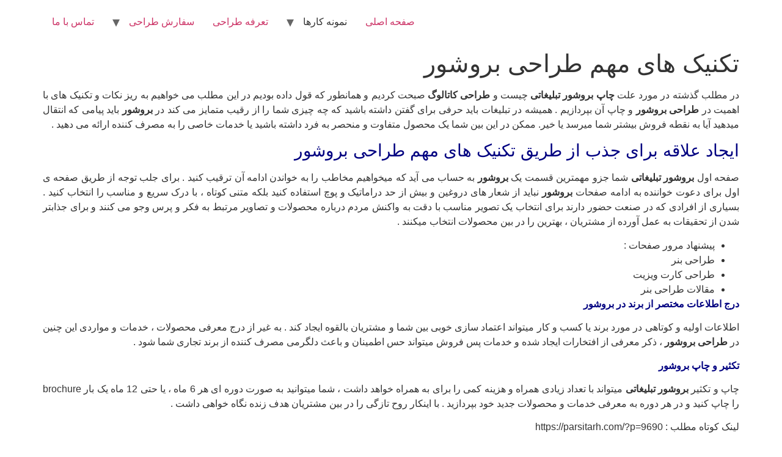

--- FILE ---
content_type: text/html; charset=UTF-8
request_url: https://parsitarh.com/%D8%AA%DA%A9%D9%86%DB%8C%DA%A9-%D9%87%D8%A7%DB%8C-%D9%85%D9%87%D9%85-%D8%B7%D8%B1%D8%A7%D8%AD%DB%8C-%D8%A8%D8%B1%D9%88%D8%B4%D9%88%D8%B1/
body_size: 11672
content:
<!doctype html>
<html dir="rtl" lang="fa-IR">
<head>
	<meta charset="UTF-8">
	<meta name="viewport" content="width=device-width, initial-scale=1">
	<link rel="profile" href="https://gmpg.org/xfn/11">
	<meta name='robots' content='index, follow, max-image-preview:large, max-snippet:-1, max-video-preview:-1' />
	<style>img:is([sizes="auto" i], [sizes^="auto," i]) { contain-intrinsic-size: 3000px 1500px }</style>
	
	<!-- This site is optimized with the Yoast SEO plugin v24.2 - https://yoast.com/wordpress/plugins/seo/ -->
	<title>تکنیک های مهم طراحی بروشور</title>
	<meta name="description" content="تکنیک های مهم طراحی بروشور !!! در این مطلب می خواهیم به ریز نکات و تکنیک های با اهمیت در طراحی بروشور و چاپ آن بپردازیم" />
	<link rel="canonical" href="https://parsitarh.com/تکنیک-های-مهم-طراحی-بروشور/" />
	<meta property="og:locale" content="fa_IR" />
	<meta property="og:type" content="article" />
	<meta property="og:title" content="تکنیک های مهم طراحی بروشور" />
	<meta property="og:description" content="تکنیک های مهم طراحی بروشور !!! در این مطلب می خواهیم به ریز نکات و تکنیک های با اهمیت در طراحی بروشور و چاپ آن بپردازیم" />
	<meta property="og:url" content="https://parsitarh.com/تکنیک-های-مهم-طراحی-بروشور/" />
	<meta property="article:publisher" content="https://www.facebook.com/parsitarhcom" />
	<meta property="article:published_time" content="2016-07-13T06:53:46+00:00" />
	<meta property="article:modified_time" content="2018-08-24T19:22:42+00:00" />
	<meta name="author" content="Reza Farahani" />
	<meta name="twitter:card" content="summary_large_image" />
	<meta name="twitter:title" content="تکنیک های مهم طراحی بروشور" />
	<meta name="twitter:description" content="تکنیک های مهم طراحی بروشور !!! در این مطلب می خواهیم به ریز نکات و تکنیک های با اهمیت در طراحی بروشور و چاپ آن بپردازیم" />
	<meta name="twitter:image" content="http://reza-graph.ir/wp-content/uploads/2016/05/تکنیک-های-مهم-طراحی-و-چاپ-بروشور.jpg" />
	<meta name="twitter:creator" content="@parsitarhcom" />
	<meta name="twitter:site" content="@parsitarhcom" />
	<meta name="twitter:label1" content="نوشته‌شده بدست" />
	<meta name="twitter:data1" content="Reza Farahani" />
	<script type="application/ld+json" class="yoast-schema-graph">{"@context":"https://schema.org","@graph":[{"@type":"Article","@id":"https://parsitarh.com/%d8%aa%da%a9%d9%86%db%8c%da%a9-%d9%87%d8%a7%db%8c-%d9%85%d9%87%d9%85-%d8%b7%d8%b1%d8%a7%d8%ad%db%8c-%d8%a8%d8%b1%d9%88%d8%b4%d9%88%d8%b1/#article","isPartOf":{"@id":"https://parsitarh.com/%d8%aa%da%a9%d9%86%db%8c%da%a9-%d9%87%d8%a7%db%8c-%d9%85%d9%87%d9%85-%d8%b7%d8%b1%d8%a7%d8%ad%db%8c-%d8%a8%d8%b1%d9%88%d8%b4%d9%88%d8%b1/"},"author":{"name":"Reza Farahani","@id":"https://parsitarh.com/#/schema/person/722cecf3e03d7ce074ba503041a7c325"},"headline":"تکنیک های مهم طراحی بروشور","datePublished":"2016-07-13T06:53:46+00:00","dateModified":"2018-08-24T19:22:42+00:00","mainEntityOfPage":{"@id":"https://parsitarh.com/%d8%aa%da%a9%d9%86%db%8c%da%a9-%d9%87%d8%a7%db%8c-%d9%85%d9%87%d9%85-%d8%b7%d8%b1%d8%a7%d8%ad%db%8c-%d8%a8%d8%b1%d9%88%d8%b4%d9%88%d8%b1/"},"wordCount":5,"commentCount":0,"publisher":{"@id":"https://parsitarh.com/#organization"},"image":{"@id":"https://parsitarh.com/%d8%aa%da%a9%d9%86%db%8c%da%a9-%d9%87%d8%a7%db%8c-%d9%85%d9%87%d9%85-%d8%b7%d8%b1%d8%a7%d8%ad%db%8c-%d8%a8%d8%b1%d9%88%d8%b4%d9%88%d8%b1/#primaryimage"},"thumbnailUrl":"https://parsitarh.com/wp-content/uploads/2016/05/تکنیک-های-مهم-طراحی-و-چاپ-بروشور.jpg","articleSection":["مقالات طراحی کاتالوگ و بروشور"],"inLanguage":"fa-IR","potentialAction":[{"@type":"CommentAction","name":"Comment","target":["https://parsitarh.com/%d8%aa%da%a9%d9%86%db%8c%da%a9-%d9%87%d8%a7%db%8c-%d9%85%d9%87%d9%85-%d8%b7%d8%b1%d8%a7%d8%ad%db%8c-%d8%a8%d8%b1%d9%88%d8%b4%d9%88%d8%b1/#respond"]}]},{"@type":"WebPage","@id":"https://parsitarh.com/%d8%aa%da%a9%d9%86%db%8c%da%a9-%d9%87%d8%a7%db%8c-%d9%85%d9%87%d9%85-%d8%b7%d8%b1%d8%a7%d8%ad%db%8c-%d8%a8%d8%b1%d9%88%d8%b4%d9%88%d8%b1/","url":"https://parsitarh.com/%d8%aa%da%a9%d9%86%db%8c%da%a9-%d9%87%d8%a7%db%8c-%d9%85%d9%87%d9%85-%d8%b7%d8%b1%d8%a7%d8%ad%db%8c-%d8%a8%d8%b1%d9%88%d8%b4%d9%88%d8%b1/","name":"تکنیک های مهم طراحی بروشور","isPartOf":{"@id":"https://parsitarh.com/#website"},"primaryImageOfPage":{"@id":"https://parsitarh.com/%d8%aa%da%a9%d9%86%db%8c%da%a9-%d9%87%d8%a7%db%8c-%d9%85%d9%87%d9%85-%d8%b7%d8%b1%d8%a7%d8%ad%db%8c-%d8%a8%d8%b1%d9%88%d8%b4%d9%88%d8%b1/#primaryimage"},"image":{"@id":"https://parsitarh.com/%d8%aa%da%a9%d9%86%db%8c%da%a9-%d9%87%d8%a7%db%8c-%d9%85%d9%87%d9%85-%d8%b7%d8%b1%d8%a7%d8%ad%db%8c-%d8%a8%d8%b1%d9%88%d8%b4%d9%88%d8%b1/#primaryimage"},"thumbnailUrl":"https://parsitarh.com/wp-content/uploads/2016/05/تکنیک-های-مهم-طراحی-و-چاپ-بروشور.jpg","datePublished":"2016-07-13T06:53:46+00:00","dateModified":"2018-08-24T19:22:42+00:00","description":"تکنیک های مهم طراحی بروشور !!! در این مطلب می خواهیم به ریز نکات و تکنیک های با اهمیت در طراحی بروشور و چاپ آن بپردازیم","breadcrumb":{"@id":"https://parsitarh.com/%d8%aa%da%a9%d9%86%db%8c%da%a9-%d9%87%d8%a7%db%8c-%d9%85%d9%87%d9%85-%d8%b7%d8%b1%d8%a7%d8%ad%db%8c-%d8%a8%d8%b1%d9%88%d8%b4%d9%88%d8%b1/#breadcrumb"},"inLanguage":"fa-IR","potentialAction":[{"@type":"ReadAction","target":["https://parsitarh.com/%d8%aa%da%a9%d9%86%db%8c%da%a9-%d9%87%d8%a7%db%8c-%d9%85%d9%87%d9%85-%d8%b7%d8%b1%d8%a7%d8%ad%db%8c-%d8%a8%d8%b1%d9%88%d8%b4%d9%88%d8%b1/"]}]},{"@type":"ImageObject","inLanguage":"fa-IR","@id":"https://parsitarh.com/%d8%aa%da%a9%d9%86%db%8c%da%a9-%d9%87%d8%a7%db%8c-%d9%85%d9%87%d9%85-%d8%b7%d8%b1%d8%a7%d8%ad%db%8c-%d8%a8%d8%b1%d9%88%d8%b4%d9%88%d8%b1/#primaryimage","url":"https://parsitarh.com/wp-content/uploads/2016/05/تکنیک-های-مهم-طراحی-و-چاپ-بروشور.jpg","contentUrl":"https://parsitarh.com/wp-content/uploads/2016/05/تکنیک-های-مهم-طراحی-و-چاپ-بروشور.jpg","width":600,"height":300,"caption":"تکنیک های مهم طراحی و چاپ بروشور"},{"@type":"BreadcrumbList","@id":"https://parsitarh.com/%d8%aa%da%a9%d9%86%db%8c%da%a9-%d9%87%d8%a7%db%8c-%d9%85%d9%87%d9%85-%d8%b7%d8%b1%d8%a7%d8%ad%db%8c-%d8%a8%d8%b1%d9%88%d8%b4%d9%88%d8%b1/#breadcrumb","itemListElement":[{"@type":"ListItem","position":1,"name":"Home","item":"https://parsitarh.com/"},{"@type":"ListItem","position":2,"name":"تکنیک های مهم طراحی بروشور"}]},{"@type":"WebSite","@id":"https://parsitarh.com/#website","url":"https://parsitarh.com/","name":"","description":"","publisher":{"@id":"https://parsitarh.com/#organization"},"potentialAction":[{"@type":"SearchAction","target":{"@type":"EntryPoint","urlTemplate":"https://parsitarh.com/?s={search_term_string}"},"query-input":{"@type":"PropertyValueSpecification","valueRequired":true,"valueName":"search_term_string"}}],"inLanguage":"fa-IR"},{"@type":"Organization","@id":"https://parsitarh.com/#organization","name":"پارسی طرح","url":"https://parsitarh.com/","logo":{"@type":"ImageObject","inLanguage":"fa-IR","@id":"https://parsitarh.com/#/schema/logo/image/","url":"https://parsitarh.com/wp-content/uploads/2018/08/logo-parsitarh1.gif","contentUrl":"https://parsitarh.com/wp-content/uploads/2018/08/logo-parsitarh1.gif","width":155,"height":44,"caption":"پارسی طرح"},"image":{"@id":"https://parsitarh.com/#/schema/logo/image/"},"sameAs":["https://www.facebook.com/parsitarhcom","https://x.com/parsitarhcom","https://www.instagram.com/parsitarhcom/"]},{"@type":"Person","@id":"https://parsitarh.com/#/schema/person/722cecf3e03d7ce074ba503041a7c325","name":"Reza Farahani","image":{"@type":"ImageObject","inLanguage":"fa-IR","@id":"https://parsitarh.com/#/schema/person/image/","url":"https://secure.gravatar.com/avatar/5d272563f44a09110f69f0892167ad3d?s=96&d=blank&r=g","contentUrl":"https://secure.gravatar.com/avatar/5d272563f44a09110f69f0892167ad3d?s=96&d=blank&r=g","caption":"Reza Farahani"},"sameAs":["https://parsitarh.com/"]}]}</script>
	<!-- / Yoast SEO plugin. -->


<link rel="alternate" type="application/rss+xml" title=" &raquo; خوراک" href="https://parsitarh.com/feed/" />
<link rel="alternate" type="application/rss+xml" title=" &raquo; خوراک دیدگاه‌ها" href="https://parsitarh.com/comments/feed/" />
<link rel="alternate" type="application/rss+xml" title=" &raquo; تکنیک های مهم طراحی بروشور خوراک دیدگاه‌ها" href="https://parsitarh.com/%d8%aa%da%a9%d9%86%db%8c%da%a9-%d9%87%d8%a7%db%8c-%d9%85%d9%87%d9%85-%d8%b7%d8%b1%d8%a7%d8%ad%db%8c-%d8%a8%d8%b1%d9%88%d8%b4%d9%88%d8%b1/feed/" />
<script>
window._wpemojiSettings = {"baseUrl":"https:\/\/s.w.org\/images\/core\/emoji\/15.0.3\/72x72\/","ext":".png","svgUrl":"https:\/\/s.w.org\/images\/core\/emoji\/15.0.3\/svg\/","svgExt":".svg","source":{"concatemoji":"https:\/\/parsitarh.com\/wp-includes\/js\/wp-emoji-release.min.js?ver=6.7.4"}};
/*! This file is auto-generated */
!function(i,n){var o,s,e;function c(e){try{var t={supportTests:e,timestamp:(new Date).valueOf()};sessionStorage.setItem(o,JSON.stringify(t))}catch(e){}}function p(e,t,n){e.clearRect(0,0,e.canvas.width,e.canvas.height),e.fillText(t,0,0);var t=new Uint32Array(e.getImageData(0,0,e.canvas.width,e.canvas.height).data),r=(e.clearRect(0,0,e.canvas.width,e.canvas.height),e.fillText(n,0,0),new Uint32Array(e.getImageData(0,0,e.canvas.width,e.canvas.height).data));return t.every(function(e,t){return e===r[t]})}function u(e,t,n){switch(t){case"flag":return n(e,"\ud83c\udff3\ufe0f\u200d\u26a7\ufe0f","\ud83c\udff3\ufe0f\u200b\u26a7\ufe0f")?!1:!n(e,"\ud83c\uddfa\ud83c\uddf3","\ud83c\uddfa\u200b\ud83c\uddf3")&&!n(e,"\ud83c\udff4\udb40\udc67\udb40\udc62\udb40\udc65\udb40\udc6e\udb40\udc67\udb40\udc7f","\ud83c\udff4\u200b\udb40\udc67\u200b\udb40\udc62\u200b\udb40\udc65\u200b\udb40\udc6e\u200b\udb40\udc67\u200b\udb40\udc7f");case"emoji":return!n(e,"\ud83d\udc26\u200d\u2b1b","\ud83d\udc26\u200b\u2b1b")}return!1}function f(e,t,n){var r="undefined"!=typeof WorkerGlobalScope&&self instanceof WorkerGlobalScope?new OffscreenCanvas(300,150):i.createElement("canvas"),a=r.getContext("2d",{willReadFrequently:!0}),o=(a.textBaseline="top",a.font="600 32px Arial",{});return e.forEach(function(e){o[e]=t(a,e,n)}),o}function t(e){var t=i.createElement("script");t.src=e,t.defer=!0,i.head.appendChild(t)}"undefined"!=typeof Promise&&(o="wpEmojiSettingsSupports",s=["flag","emoji"],n.supports={everything:!0,everythingExceptFlag:!0},e=new Promise(function(e){i.addEventListener("DOMContentLoaded",e,{once:!0})}),new Promise(function(t){var n=function(){try{var e=JSON.parse(sessionStorage.getItem(o));if("object"==typeof e&&"number"==typeof e.timestamp&&(new Date).valueOf()<e.timestamp+604800&&"object"==typeof e.supportTests)return e.supportTests}catch(e){}return null}();if(!n){if("undefined"!=typeof Worker&&"undefined"!=typeof OffscreenCanvas&&"undefined"!=typeof URL&&URL.createObjectURL&&"undefined"!=typeof Blob)try{var e="postMessage("+f.toString()+"("+[JSON.stringify(s),u.toString(),p.toString()].join(",")+"));",r=new Blob([e],{type:"text/javascript"}),a=new Worker(URL.createObjectURL(r),{name:"wpTestEmojiSupports"});return void(a.onmessage=function(e){c(n=e.data),a.terminate(),t(n)})}catch(e){}c(n=f(s,u,p))}t(n)}).then(function(e){for(var t in e)n.supports[t]=e[t],n.supports.everything=n.supports.everything&&n.supports[t],"flag"!==t&&(n.supports.everythingExceptFlag=n.supports.everythingExceptFlag&&n.supports[t]);n.supports.everythingExceptFlag=n.supports.everythingExceptFlag&&!n.supports.flag,n.DOMReady=!1,n.readyCallback=function(){n.DOMReady=!0}}).then(function(){return e}).then(function(){var e;n.supports.everything||(n.readyCallback(),(e=n.source||{}).concatemoji?t(e.concatemoji):e.wpemoji&&e.twemoji&&(t(e.twemoji),t(e.wpemoji)))}))}((window,document),window._wpemojiSettings);
</script>
<style id='wp-emoji-styles-inline-css'>

	img.wp-smiley, img.emoji {
		display: inline !important;
		border: none !important;
		box-shadow: none !important;
		height: 1em !important;
		width: 1em !important;
		margin: 0 0.07em !important;
		vertical-align: -0.1em !important;
		background: none !important;
		padding: 0 !important;
	}
</style>
<link rel='stylesheet' id='wp-block-library-rtl-css' href='https://parsitarh.com/wp-includes/css/dist/block-library/style-rtl.min.css?ver=6.7.4' media='all' />
<style id='global-styles-inline-css'>
:root{--wp--preset--aspect-ratio--square: 1;--wp--preset--aspect-ratio--4-3: 4/3;--wp--preset--aspect-ratio--3-4: 3/4;--wp--preset--aspect-ratio--3-2: 3/2;--wp--preset--aspect-ratio--2-3: 2/3;--wp--preset--aspect-ratio--16-9: 16/9;--wp--preset--aspect-ratio--9-16: 9/16;--wp--preset--color--black: #000000;--wp--preset--color--cyan-bluish-gray: #abb8c3;--wp--preset--color--white: #ffffff;--wp--preset--color--pale-pink: #f78da7;--wp--preset--color--vivid-red: #cf2e2e;--wp--preset--color--luminous-vivid-orange: #ff6900;--wp--preset--color--luminous-vivid-amber: #fcb900;--wp--preset--color--light-green-cyan: #7bdcb5;--wp--preset--color--vivid-green-cyan: #00d084;--wp--preset--color--pale-cyan-blue: #8ed1fc;--wp--preset--color--vivid-cyan-blue: #0693e3;--wp--preset--color--vivid-purple: #9b51e0;--wp--preset--gradient--vivid-cyan-blue-to-vivid-purple: linear-gradient(135deg,rgba(6,147,227,1) 0%,rgb(155,81,224) 100%);--wp--preset--gradient--light-green-cyan-to-vivid-green-cyan: linear-gradient(135deg,rgb(122,220,180) 0%,rgb(0,208,130) 100%);--wp--preset--gradient--luminous-vivid-amber-to-luminous-vivid-orange: linear-gradient(135deg,rgba(252,185,0,1) 0%,rgba(255,105,0,1) 100%);--wp--preset--gradient--luminous-vivid-orange-to-vivid-red: linear-gradient(135deg,rgba(255,105,0,1) 0%,rgb(207,46,46) 100%);--wp--preset--gradient--very-light-gray-to-cyan-bluish-gray: linear-gradient(135deg,rgb(238,238,238) 0%,rgb(169,184,195) 100%);--wp--preset--gradient--cool-to-warm-spectrum: linear-gradient(135deg,rgb(74,234,220) 0%,rgb(151,120,209) 20%,rgb(207,42,186) 40%,rgb(238,44,130) 60%,rgb(251,105,98) 80%,rgb(254,248,76) 100%);--wp--preset--gradient--blush-light-purple: linear-gradient(135deg,rgb(255,206,236) 0%,rgb(152,150,240) 100%);--wp--preset--gradient--blush-bordeaux: linear-gradient(135deg,rgb(254,205,165) 0%,rgb(254,45,45) 50%,rgb(107,0,62) 100%);--wp--preset--gradient--luminous-dusk: linear-gradient(135deg,rgb(255,203,112) 0%,rgb(199,81,192) 50%,rgb(65,88,208) 100%);--wp--preset--gradient--pale-ocean: linear-gradient(135deg,rgb(255,245,203) 0%,rgb(182,227,212) 50%,rgb(51,167,181) 100%);--wp--preset--gradient--electric-grass: linear-gradient(135deg,rgb(202,248,128) 0%,rgb(113,206,126) 100%);--wp--preset--gradient--midnight: linear-gradient(135deg,rgb(2,3,129) 0%,rgb(40,116,252) 100%);--wp--preset--font-size--small: 13px;--wp--preset--font-size--medium: 20px;--wp--preset--font-size--large: 36px;--wp--preset--font-size--x-large: 42px;--wp--preset--font-family--inter: "Inter", sans-serif;--wp--preset--font-family--cardo: Cardo;--wp--preset--spacing--20: 0.44rem;--wp--preset--spacing--30: 0.67rem;--wp--preset--spacing--40: 1rem;--wp--preset--spacing--50: 1.5rem;--wp--preset--spacing--60: 2.25rem;--wp--preset--spacing--70: 3.38rem;--wp--preset--spacing--80: 5.06rem;--wp--preset--shadow--natural: 6px 6px 9px rgba(0, 0, 0, 0.2);--wp--preset--shadow--deep: 12px 12px 50px rgba(0, 0, 0, 0.4);--wp--preset--shadow--sharp: 6px 6px 0px rgba(0, 0, 0, 0.2);--wp--preset--shadow--outlined: 6px 6px 0px -3px rgba(255, 255, 255, 1), 6px 6px rgba(0, 0, 0, 1);--wp--preset--shadow--crisp: 6px 6px 0px rgba(0, 0, 0, 1);}:root { --wp--style--global--content-size: 800px;--wp--style--global--wide-size: 1200px; }:where(body) { margin: 0; }.wp-site-blocks > .alignleft { float: left; margin-right: 2em; }.wp-site-blocks > .alignright { float: right; margin-left: 2em; }.wp-site-blocks > .aligncenter { justify-content: center; margin-left: auto; margin-right: auto; }:where(.wp-site-blocks) > * { margin-block-start: 24px; margin-block-end: 0; }:where(.wp-site-blocks) > :first-child { margin-block-start: 0; }:where(.wp-site-blocks) > :last-child { margin-block-end: 0; }:root { --wp--style--block-gap: 24px; }:root :where(.is-layout-flow) > :first-child{margin-block-start: 0;}:root :where(.is-layout-flow) > :last-child{margin-block-end: 0;}:root :where(.is-layout-flow) > *{margin-block-start: 24px;margin-block-end: 0;}:root :where(.is-layout-constrained) > :first-child{margin-block-start: 0;}:root :where(.is-layout-constrained) > :last-child{margin-block-end: 0;}:root :where(.is-layout-constrained) > *{margin-block-start: 24px;margin-block-end: 0;}:root :where(.is-layout-flex){gap: 24px;}:root :where(.is-layout-grid){gap: 24px;}.is-layout-flow > .alignleft{float: left;margin-inline-start: 0;margin-inline-end: 2em;}.is-layout-flow > .alignright{float: right;margin-inline-start: 2em;margin-inline-end: 0;}.is-layout-flow > .aligncenter{margin-left: auto !important;margin-right: auto !important;}.is-layout-constrained > .alignleft{float: left;margin-inline-start: 0;margin-inline-end: 2em;}.is-layout-constrained > .alignright{float: right;margin-inline-start: 2em;margin-inline-end: 0;}.is-layout-constrained > .aligncenter{margin-left: auto !important;margin-right: auto !important;}.is-layout-constrained > :where(:not(.alignleft):not(.alignright):not(.alignfull)){max-width: var(--wp--style--global--content-size);margin-left: auto !important;margin-right: auto !important;}.is-layout-constrained > .alignwide{max-width: var(--wp--style--global--wide-size);}body .is-layout-flex{display: flex;}.is-layout-flex{flex-wrap: wrap;align-items: center;}.is-layout-flex > :is(*, div){margin: 0;}body .is-layout-grid{display: grid;}.is-layout-grid > :is(*, div){margin: 0;}body{padding-top: 0px;padding-right: 0px;padding-bottom: 0px;padding-left: 0px;}a:where(:not(.wp-element-button)){text-decoration: underline;}:root :where(.wp-element-button, .wp-block-button__link){background-color: #32373c;border-width: 0;color: #fff;font-family: inherit;font-size: inherit;line-height: inherit;padding: calc(0.667em + 2px) calc(1.333em + 2px);text-decoration: none;}.has-black-color{color: var(--wp--preset--color--black) !important;}.has-cyan-bluish-gray-color{color: var(--wp--preset--color--cyan-bluish-gray) !important;}.has-white-color{color: var(--wp--preset--color--white) !important;}.has-pale-pink-color{color: var(--wp--preset--color--pale-pink) !important;}.has-vivid-red-color{color: var(--wp--preset--color--vivid-red) !important;}.has-luminous-vivid-orange-color{color: var(--wp--preset--color--luminous-vivid-orange) !important;}.has-luminous-vivid-amber-color{color: var(--wp--preset--color--luminous-vivid-amber) !important;}.has-light-green-cyan-color{color: var(--wp--preset--color--light-green-cyan) !important;}.has-vivid-green-cyan-color{color: var(--wp--preset--color--vivid-green-cyan) !important;}.has-pale-cyan-blue-color{color: var(--wp--preset--color--pale-cyan-blue) !important;}.has-vivid-cyan-blue-color{color: var(--wp--preset--color--vivid-cyan-blue) !important;}.has-vivid-purple-color{color: var(--wp--preset--color--vivid-purple) !important;}.has-black-background-color{background-color: var(--wp--preset--color--black) !important;}.has-cyan-bluish-gray-background-color{background-color: var(--wp--preset--color--cyan-bluish-gray) !important;}.has-white-background-color{background-color: var(--wp--preset--color--white) !important;}.has-pale-pink-background-color{background-color: var(--wp--preset--color--pale-pink) !important;}.has-vivid-red-background-color{background-color: var(--wp--preset--color--vivid-red) !important;}.has-luminous-vivid-orange-background-color{background-color: var(--wp--preset--color--luminous-vivid-orange) !important;}.has-luminous-vivid-amber-background-color{background-color: var(--wp--preset--color--luminous-vivid-amber) !important;}.has-light-green-cyan-background-color{background-color: var(--wp--preset--color--light-green-cyan) !important;}.has-vivid-green-cyan-background-color{background-color: var(--wp--preset--color--vivid-green-cyan) !important;}.has-pale-cyan-blue-background-color{background-color: var(--wp--preset--color--pale-cyan-blue) !important;}.has-vivid-cyan-blue-background-color{background-color: var(--wp--preset--color--vivid-cyan-blue) !important;}.has-vivid-purple-background-color{background-color: var(--wp--preset--color--vivid-purple) !important;}.has-black-border-color{border-color: var(--wp--preset--color--black) !important;}.has-cyan-bluish-gray-border-color{border-color: var(--wp--preset--color--cyan-bluish-gray) !important;}.has-white-border-color{border-color: var(--wp--preset--color--white) !important;}.has-pale-pink-border-color{border-color: var(--wp--preset--color--pale-pink) !important;}.has-vivid-red-border-color{border-color: var(--wp--preset--color--vivid-red) !important;}.has-luminous-vivid-orange-border-color{border-color: var(--wp--preset--color--luminous-vivid-orange) !important;}.has-luminous-vivid-amber-border-color{border-color: var(--wp--preset--color--luminous-vivid-amber) !important;}.has-light-green-cyan-border-color{border-color: var(--wp--preset--color--light-green-cyan) !important;}.has-vivid-green-cyan-border-color{border-color: var(--wp--preset--color--vivid-green-cyan) !important;}.has-pale-cyan-blue-border-color{border-color: var(--wp--preset--color--pale-cyan-blue) !important;}.has-vivid-cyan-blue-border-color{border-color: var(--wp--preset--color--vivid-cyan-blue) !important;}.has-vivid-purple-border-color{border-color: var(--wp--preset--color--vivid-purple) !important;}.has-vivid-cyan-blue-to-vivid-purple-gradient-background{background: var(--wp--preset--gradient--vivid-cyan-blue-to-vivid-purple) !important;}.has-light-green-cyan-to-vivid-green-cyan-gradient-background{background: var(--wp--preset--gradient--light-green-cyan-to-vivid-green-cyan) !important;}.has-luminous-vivid-amber-to-luminous-vivid-orange-gradient-background{background: var(--wp--preset--gradient--luminous-vivid-amber-to-luminous-vivid-orange) !important;}.has-luminous-vivid-orange-to-vivid-red-gradient-background{background: var(--wp--preset--gradient--luminous-vivid-orange-to-vivid-red) !important;}.has-very-light-gray-to-cyan-bluish-gray-gradient-background{background: var(--wp--preset--gradient--very-light-gray-to-cyan-bluish-gray) !important;}.has-cool-to-warm-spectrum-gradient-background{background: var(--wp--preset--gradient--cool-to-warm-spectrum) !important;}.has-blush-light-purple-gradient-background{background: var(--wp--preset--gradient--blush-light-purple) !important;}.has-blush-bordeaux-gradient-background{background: var(--wp--preset--gradient--blush-bordeaux) !important;}.has-luminous-dusk-gradient-background{background: var(--wp--preset--gradient--luminous-dusk) !important;}.has-pale-ocean-gradient-background{background: var(--wp--preset--gradient--pale-ocean) !important;}.has-electric-grass-gradient-background{background: var(--wp--preset--gradient--electric-grass) !important;}.has-midnight-gradient-background{background: var(--wp--preset--gradient--midnight) !important;}.has-small-font-size{font-size: var(--wp--preset--font-size--small) !important;}.has-medium-font-size{font-size: var(--wp--preset--font-size--medium) !important;}.has-large-font-size{font-size: var(--wp--preset--font-size--large) !important;}.has-x-large-font-size{font-size: var(--wp--preset--font-size--x-large) !important;}.has-inter-font-family{font-family: var(--wp--preset--font-family--inter) !important;}.has-cardo-font-family{font-family: var(--wp--preset--font-family--cardo) !important;}
:root :where(.wp-block-pullquote){font-size: 1.5em;line-height: 1.6;}
</style>
<link rel='stylesheet' id='cptch_stylesheet-css' href='https://parsitarh.com/wp-content/plugins/captcha/css/front_end_style.css?ver=4.4.5' media='all' />
<link rel='stylesheet' id='dashicons-css' href='https://parsitarh.com/wp-includes/css/dashicons.min.css?ver=6.7.4' media='all' />
<link rel='stylesheet' id='cptch_desktop_style-css' href='https://parsitarh.com/wp-content/plugins/captcha/css/desktop_style.css?ver=4.4.5' media='all' />
<link rel='stylesheet' id='contact-form-7-css' href='https://parsitarh.com/wp-content/plugins/contact-form-7/includes/css/styles.css?ver=6.0.3' media='all' />
<link rel='stylesheet' id='contact-form-7-rtl-css' href='https://parsitarh.com/wp-content/plugins/contact-form-7/includes/css/styles-rtl.css?ver=6.0.3' media='all' />
<link rel='stylesheet' id='jquery_ui-css' href='https://parsitarh.com/wp-content/plugins/dt_woocommerce_page_builder-WooCommerce.ir_/assets/css/jquery-ui.css?ver=6.7.4' media='all' />
<link rel='stylesheet' id='dtwpb-woo-extra-account-css' href='https://parsitarh.com/wp-content/plugins/dt_woocommerce_page_builder-WooCommerce.ir_/assets/css/woocommerce-extra-public.css?ver=6.7.4' media='all' />
<link rel='stylesheet' id='woocommerce-layout-rtl-css' href='https://parsitarh.com/wp-content/plugins/woocommerce/assets/css/woocommerce-layout-rtl.css?ver=9.6.3' media='all' />
<link rel='stylesheet' id='woocommerce-smallscreen-rtl-css' href='https://parsitarh.com/wp-content/plugins/woocommerce/assets/css/woocommerce-smallscreen-rtl.css?ver=9.6.3' media='only screen and (max-width: 768px)' />
<link rel='stylesheet' id='woocommerce-general-rtl-css' href='https://parsitarh.com/wp-content/plugins/woocommerce/assets/css/woocommerce-rtl.css?ver=9.6.3' media='all' />
<style id='woocommerce-inline-inline-css'>
.woocommerce form .form-row .required { visibility: visible; }
</style>
<link rel='stylesheet' id='brands-styles-css' href='https://parsitarh.com/wp-content/plugins/woocommerce/assets/css/brands.css?ver=9.6.3' media='all' />
<link rel='stylesheet' id='hello-elementor-css' href='https://parsitarh.com/wp-content/themes/hello-elementor/style.min.css?ver=3.2.1' media='all' />
<link rel='stylesheet' id='hello-elementor-theme-style-css' href='https://parsitarh.com/wp-content/themes/hello-elementor/theme.min.css?ver=3.2.1' media='all' />
<link rel='stylesheet' id='hello-elementor-header-footer-css' href='https://parsitarh.com/wp-content/themes/hello-elementor/header-footer.min.css?ver=3.2.1' media='all' />
<script src="https://parsitarh.com/wp-includes/js/jquery/jquery.min.js?ver=3.7.1" id="jquery-core-js"></script>
<script src="https://parsitarh.com/wp-includes/js/jquery/jquery-migrate.min.js?ver=3.4.1" id="jquery-migrate-js"></script>
<script src="https://parsitarh.com/wp-includes/js/jquery/ui/core.min.js?ver=1.13.3" id="jquery-ui-core-js"></script>
<script src="https://parsitarh.com/wp-includes/js/jquery/ui/datepicker.min.js?ver=1.13.3" id="jquery-ui-datepicker-js"></script>
<script id="jquery-ui-datepicker-js-after">
jQuery(function(jQuery){jQuery.datepicker.setDefaults({"closeText":"\u0628\u0633\u062a\u0646","currentText":"\u0627\u0645\u0631\u0648\u0632","monthNames":["\u0698\u0627\u0646\u0648\u06cc\u0647","\u0641\u0648\u0631\u06cc\u0647","\u0645\u0627\u0631\u0633","\u0622\u0648\u0631\u06cc\u0644","\u0645\u06cc","\u0698\u0648\u0626\u0646","\u062c\u0648\u0644\u0627\u06cc","\u0622\u06af\u0648\u0633\u062a","\u0633\u067e\u062a\u0627\u0645\u0628\u0631","\u0627\u06a9\u062a\u0628\u0631","\u0646\u0648\u0627\u0645\u0628\u0631","\u062f\u0633\u0627\u0645\u0628\u0631"],"monthNamesShort":["\u0698\u0627\u0646\u0648\u06cc\u0647","\u0641\u0648\u0631\u06cc\u0647","\u0645\u0627\u0631\u0633","\u0622\u0648\u0631\u06cc\u0644","\u0645\u0647","\u0698\u0648\u0626\u0646","\u062c\u0648\u0644\u0627\u06cc","\u0622\u06af\u0648\u0633\u062a","\u0633\u067e\u062a\u0627\u0645\u0628\u0631","\u0627\u06a9\u062a\u0628\u0631","\u0646\u0648\u0627\u0645\u0628\u0631","\u062f\u0633\u0627\u0645\u0628\u0631"],"nextText":"\u0628\u0639\u062f","prevText":"\u0642\u0628\u0644\u06cc","dayNames":["\u06cc\u06a9\u0634\u0646\u0628\u0647","\u062f\u0648\u0634\u0646\u0628\u0647","\u0633\u0647\u200c\u0634\u0646\u0628\u0647","\u0686\u0647\u0627\u0631\u0634\u0646\u0628\u0647","\u067e\u0646\u062c\u200c\u0634\u0646\u0628\u0647","\u062c\u0645\u0639\u0647","\u0634\u0646\u0628\u0647"],"dayNamesShort":["\u06cc","\u062f","\u0633","\u0686","\u067e","\u062c","\u0634"],"dayNamesMin":["\u06cc","\u062f","\u0633","\u0686","\u067e","\u062c","\u0634"],"dateFormat":"MM d, yy","firstDay":6,"isRTL":true});});
</script>
<script src="https://parsitarh.com/wp-content/plugins/dt_woocommerce_page_builder-WooCommerce.ir_/assets/js/front-custom.js?ver=6.7.4" id="dtwpb-woo-extra-account-fields-js"></script>
<script src="https://parsitarh.com/wp-content/plugins/woocommerce/assets/js/jquery-blockui/jquery.blockUI.min.js?ver=2.7.0-wc.9.6.3" id="jquery-blockui-js" defer data-wp-strategy="defer"></script>
<script id="wc-add-to-cart-js-extra">
var wc_add_to_cart_params = {"ajax_url":"\/wp-admin\/admin-ajax.php","wc_ajax_url":"\/?wc-ajax=%%endpoint%%","i18n_view_cart":"\u0645\u0634\u0627\u0647\u062f\u0647 \u0633\u0628\u062f \u062e\u0631\u06cc\u062f","cart_url":"https:\/\/parsitarh.com\/cart\/","is_cart":"","cart_redirect_after_add":"yes"};
</script>
<script src="https://parsitarh.com/wp-content/plugins/woocommerce/assets/js/frontend/add-to-cart.min.js?ver=9.6.3" id="wc-add-to-cart-js" defer data-wp-strategy="defer"></script>
<script src="https://parsitarh.com/wp-content/plugins/woocommerce/assets/js/js-cookie/js.cookie.min.js?ver=2.1.4-wc.9.6.3" id="js-cookie-js" defer data-wp-strategy="defer"></script>
<script id="woocommerce-js-extra">
var woocommerce_params = {"ajax_url":"\/wp-admin\/admin-ajax.php","wc_ajax_url":"\/?wc-ajax=%%endpoint%%"};
</script>
<script src="https://parsitarh.com/wp-content/plugins/woocommerce/assets/js/frontend/woocommerce.min.js?ver=9.6.3" id="woocommerce-js" defer data-wp-strategy="defer"></script>
<link rel="https://api.w.org/" href="https://parsitarh.com/wp-json/" /><link rel="alternate" title="JSON" type="application/json" href="https://parsitarh.com/wp-json/wp/v2/posts/9690" /><meta name="generator" content="WordPress 6.7.4" />
<meta name="generator" content="WooCommerce 9.6.3" />
<link rel='shortlink' href='https://parsitarh.com/?p=9690' />
<link rel="alternate" title="oEmbed (JSON)" type="application/json+oembed" href="https://parsitarh.com/wp-json/oembed/1.0/embed?url=https%3A%2F%2Fparsitarh.com%2F%25d8%25aa%25da%25a9%25d9%2586%25db%258c%25da%25a9-%25d9%2587%25d8%25a7%25db%258c-%25d9%2585%25d9%2587%25d9%2585-%25d8%25b7%25d8%25b1%25d8%25a7%25d8%25ad%25db%258c-%25d8%25a8%25d8%25b1%25d9%2588%25d8%25b4%25d9%2588%25d8%25b1%2F" />
<link rel="alternate" title="oEmbed (XML)" type="text/xml+oembed" href="https://parsitarh.com/wp-json/oembed/1.0/embed?url=https%3A%2F%2Fparsitarh.com%2F%25d8%25aa%25da%25a9%25d9%2586%25db%258c%25da%25a9-%25d9%2587%25d8%25a7%25db%258c-%25d9%2585%25d9%2587%25d9%2585-%25d8%25b7%25d8%25b1%25d8%25a7%25d8%25ad%25db%258c-%25d8%25a8%25d8%25b1%25d9%2588%25d8%25b4%25d9%2588%25d8%25b1%2F&#038;format=xml" />
	<noscript><style>.woocommerce-product-gallery{ opacity: 1 !important; }</style></noscript>
	<meta name="generator" content="Elementor 3.27.6; features: additional_custom_breakpoints; settings: css_print_method-external, google_font-enabled, font_display-swap">
			<style>
				.e-con.e-parent:nth-of-type(n+4):not(.e-lazyloaded):not(.e-no-lazyload),
				.e-con.e-parent:nth-of-type(n+4):not(.e-lazyloaded):not(.e-no-lazyload) * {
					background-image: none !important;
				}
				@media screen and (max-height: 1024px) {
					.e-con.e-parent:nth-of-type(n+3):not(.e-lazyloaded):not(.e-no-lazyload),
					.e-con.e-parent:nth-of-type(n+3):not(.e-lazyloaded):not(.e-no-lazyload) * {
						background-image: none !important;
					}
				}
				@media screen and (max-height: 640px) {
					.e-con.e-parent:nth-of-type(n+2):not(.e-lazyloaded):not(.e-no-lazyload),
					.e-con.e-parent:nth-of-type(n+2):not(.e-lazyloaded):not(.e-no-lazyload) * {
						background-image: none !important;
					}
				}
			</style>
			<style class='wp-fonts-local'>
@font-face{font-family:Inter;font-style:normal;font-weight:300 900;font-display:fallback;src:url('https://parsitarh.com/wp-content/plugins/woocommerce/assets/fonts/Inter-VariableFont_slnt,wght.woff2') format('woff2');font-stretch:normal;}
@font-face{font-family:Cardo;font-style:normal;font-weight:400;font-display:fallback;src:url('https://parsitarh.com/wp-content/plugins/woocommerce/assets/fonts/cardo_normal_400.woff2') format('woff2');}
</style>
</head>
<body data-rsssl=1 class="rtl post-template-default single single-post postid-9690 single-format-standard wp-embed-responsive theme-hello-elementor woocommerce-no-js elementor-default elementor-kit-24497">


<a class="skip-link screen-reader-text" href="#content">پرش به محتوا</a>


<header id="site-header" class="site-header">

	<div class="site-branding">
			</div>

			<nav class="site-navigation" aria-label="منوی اصلی">
			<ul id="menu-%d9%85%da%af%d8%a7%d9%85%d9%86%d9%88%db%8c-%d8%a7%d8%b5%d9%84%db%8c2" class="menu"><li id="menu-item-12591" class="menu-item menu-item-type-custom menu-item-object-custom menu-item-home menu-item-12591"><a href="https://parsitarh.com/">صفحه اصلی</a></li>
<li id="menu-item-12592" class="menu-item menu-item-type-custom menu-item-object-custom menu-item-has-children menu-item-12592"><a>نمونه کارها</a>
<ul class="sub-menu">
	<li id="menu-item-15947" class="menu-item menu-item-type-custom menu-item-object-custom menu-item-15947"><a href="https://parsitarh.com/story/">نمونه بنر استوری</a></li>
	<li id="menu-item-15919" class="menu-item menu-item-type-post_type menu-item-object-page menu-item-15919"><a href="https://parsitarh.com/gif/">نمونه بنر گیف</a></li>
	<li id="menu-item-15948" class="menu-item menu-item-type-custom menu-item-object-custom menu-item-15948"><a href="https://parsitarh.com/telegram/">نمونه گیف تلگرام</a></li>
	<li id="menu-item-15949" class="menu-item menu-item-type-custom menu-item-object-custom menu-item-15949"><a href="https://parsitarh.com/fixed-ad/">نمونه بنر پست ثابت</a></li>
</ul>
</li>
<li id="menu-item-16119" class="menu-item menu-item-type-custom menu-item-object-custom menu-item-16119"><a href="https://parsitarh.com/price/">تعرفه طراحی</a></li>
<li id="menu-item-16114" class="menu-item menu-item-type-custom menu-item-object-custom menu-item-has-children menu-item-16114"><a href="https://parsitarh.com/product/order/">سفارش طراحی</a>
<ul class="sub-menu">
	<li id="menu-item-16118" class="menu-item menu-item-type-custom menu-item-object-custom menu-item-16118"><a href="https://parsitarh.com/pay/">روش های پرداخت</a></li>
</ul>
</li>
<li id="menu-item-16115" class="menu-item menu-item-type-custom menu-item-object-custom menu-item-16115"><a href="https://parsitarh.com/contact-us/">تماس با ما</a></li>
</ul>		</nav>
	</header>

<main id="content" class="site-main post-9690 post type-post status-publish format-standard has-post-thumbnail hentry category-725">

			<div class="page-header">
			<h1 class="entry-title">تکنیک های مهم طراحی بروشور</h1>		</div>
	
	<div class="page-content">
		<p style="text-align: justify;">در مطلب گذشته در مورد علت <strong>چاپ بروشور تبلیغاتی</strong> چیست و <strong>طراحی کاتالوگ</strong> صبحت کردیم و همانطور که قول داده بودیم در این مطلب می خواهیم به ریز نکات و تکنیک های با اهمیت در <strong>طراحی بروشور</strong> و چاپ آن بپردازیم . همیشه در تبلیغات باید حرفی برای گفتن داشته باشید که چه چیزی شما را از رقیب متمایز می کند در <strong>بروشور</strong> باید پیامی که انتقال میدهید آیا به نقطه فروش بیشتر شما میرسد یا خیر. ممکن در این بین شما یک محصول متفاوت و منحصر به فرد داشته باشید یا خدمات خاصی را به مصرف کننده ارائه می دهید .</p>
<h3 style="text-align: justify;"><span style="color: #000080;">ایجاد علاقه برای جذب از طریق تکنیک های مهم طراحی بروشور</span></h3>
<p style="text-align: justify;">صفحه اول <strong>بروشور تبلیغاتی</strong> شما جزو مهمترین قسمت یک <strong>بروشور</strong> به حساب می آید که میخواهیم مخاطب را به خواندن ادامه آن ترقیب کنید . برای جلب توجه از طریق صفحه ی اول برای دعوت خواننده به ادامه صفحات <strong>بروشور</strong> نباید از شعار های دروغین و بیش از حد دراماتیک و پوچ استفاده کنید بلکه متنی کوتاه ، با درک سریع و مناسب را انتخاب کنید . بسیاری از افرادی که در صنعت حضور دارند برای انتخاب یک تصویر مناسب با دقت به واکنش مردم درباره محصولات و تصاویر مرتبط به فکر و پرس وجو می کنند و برای جذابتر شدن از تحقیقات به عمل آورده از مشتریان ، بهترین را در بین محصولات انتخاب میکنند .</p>
<div class="mceTemp"></div>
<ul>
<li style="text-align: justify;">پیشنهاد مرور صفحات :</li>
<li style="text-align: justify;">طراحی بنر</li>
<li style="text-align: justify;">طراحی کارت ویزیت</li>
<li style="text-align: justify;">مقالات طراحی بنر</li>
</ul>
<p><strong><span style="color: #000080;">درج اطلاعات مختصر از برند در بروشور</span></strong></p>
<p style="text-align: justify;">اطلاعات اولیه و کوتاهی در مورد برند یا کسب و کار میتواند اعتماد سازی خوبی بین شما و مشتریان بالقوه ایجاد کند . به غیر از درج معرفی محصولات ، خدمات و مواردی این چنین در <strong>طراحی بروشور</strong> ، ذکر معرفی از افتخارات ایجاد شده و خدمات پس فروش میتواند حس اطمینان و باعث دلگرمی مصرف کننده از برند تجاری شما شود .</p>
<p style="text-align: justify;"><strong><span style="color: #000080;">تکثیر و چاپ بروشور</span></strong></p>
<p style="text-align: justify;">چاپ و تکثیر <strong>بروشور تبلیغاتی</strong> میتواند با تعداد زیادی همراه و هزینه کمی را برای به همراه خواهد داشت ، شما میتوانید به صورت دوره ای هر 6 ماه ، یا حتی 12 ماه یک بار brochure را چاپ کنید و در هر دوره به معرفی خدمات و محصولات جدید خود بپردازید . با اینکار روح تازگی را در بین مشتریان هدف زنده نگاه خواهی داشت .</p>
<p style="text-align: justify;">لینک کوتاه مطلب : https://parsitarh.com/?p=9690</p>

		
			</div>

	<section id="comments" class="comments-area">

	
		<div id="respond" class="comment-respond">
		<h2 id="reply-title" class="comment-reply-title">دیدگاهتان را بنویسید <small><a rel="nofollow" id="cancel-comment-reply-link" href="/%D8%AA%DA%A9%D9%86%DB%8C%DA%A9-%D9%87%D8%A7%DB%8C-%D9%85%D9%87%D9%85-%D8%B7%D8%B1%D8%A7%D8%AD%DB%8C-%D8%A8%D8%B1%D9%88%D8%B4%D9%88%D8%B1/#respond" style="display:none;">لغو پاسخ</a></small></h2><form action="https://parsitarh.com/wp-comments-post.php" method="post" id="commentform" class="comment-form" novalidate><p class="comment-notes"><span id="email-notes">نشانی ایمیل شما منتشر نخواهد شد.</span> <span class="required-field-message">بخش‌های موردنیاز علامت‌گذاری شده‌اند <span class="required">*</span></span></p><p class="comment-form-comment"><label for="comment">دیدگاه <span class="required">*</span></label> <textarea id="comment" name="comment" cols="45" rows="8" maxlength="65525" required></textarea></p><p class="comment-form-author"><label for="author">نام <span class="required">*</span></label> <input id="author" name="author" type="text" value="" size="30" maxlength="245" autocomplete="name" required /></p>
<p class="comment-form-email"><label for="email">ایمیل <span class="required">*</span></label> <input id="email" name="email" type="email" value="" size="30" maxlength="100" aria-describedby="email-notes" autocomplete="email" required /></p>
<p class="comment-form-url"><label for="url">وب‌ سایت</label> <input id="url" name="url" type="url" value="" size="30" maxlength="200" autocomplete="url" /></p>
<p class="cptch_block"><span class="cptch_wrap cptch_math_actions">
				<label class="cptch_label" for="cptch_input_40"><span class="cptch_span">دو</span>
					<span class="cptch_span">&nbsp;&#43;&nbsp;</span>
					<span class="cptch_span"><input id="cptch_input_40" class="cptch_input cptch_wp_comments" type="text" autocomplete="off" name="cptch_number" value="" maxlength="2" size="2" aria-required="true" required="required" style="margin-bottom:0;display:inline;font-size: 12px;width: 40px;" /></span>
					<span class="cptch_span">&nbsp;=&nbsp;</span>
					<span class="cptch_span">هفت</span>
					<input type="hidden" name="cptch_result" value="ONw=" /><input type="hidden" name="cptch_time" value="1767513122" />
					<input type="hidden" name="cptch_form" value="wp_comments" />
				</label><span class="cptch_reload_button_wrap hide-if-no-js">
					<noscript>
						<style type="text/css">
							.hide-if-no-js {
								display: none !important;
							}
						</style>
					</noscript>
					<span class="cptch_reload_button dashicons dashicons-update"></span>
				</span></span></p><p class="form-submit"><input name="submit" type="submit" id="submit" class="submit" value="فرستادن دیدگاه" /> <input type='hidden' name='comment_post_ID' value='9690' id='comment_post_ID' />
<input type='hidden' name='comment_parent' id='comment_parent' value='0' />
</p></form>	</div><!-- #respond -->
	
</section>

</main>

	<footer id="site-footer" class="site-footer">
	</footer>

			<script>
				const lazyloadRunObserver = () => {
					const lazyloadBackgrounds = document.querySelectorAll( `.e-con.e-parent:not(.e-lazyloaded)` );
					const lazyloadBackgroundObserver = new IntersectionObserver( ( entries ) => {
						entries.forEach( ( entry ) => {
							if ( entry.isIntersecting ) {
								let lazyloadBackground = entry.target;
								if( lazyloadBackground ) {
									lazyloadBackground.classList.add( 'e-lazyloaded' );
								}
								lazyloadBackgroundObserver.unobserve( entry.target );
							}
						});
					}, { rootMargin: '200px 0px 200px 0px' } );
					lazyloadBackgrounds.forEach( ( lazyloadBackground ) => {
						lazyloadBackgroundObserver.observe( lazyloadBackground );
					} );
				};
				const events = [
					'DOMContentLoaded',
					'elementor/lazyload/observe',
				];
				events.forEach( ( event ) => {
					document.addEventListener( event, lazyloadRunObserver );
				} );
			</script>
				<script>
		(function () {
			var c = document.body.className;
			c = c.replace(/woocommerce-no-js/, 'woocommerce-js');
			document.body.className = c;
		})();
	</script>
	<link rel='stylesheet' id='wc-blocks-style-rtl-css' href='https://parsitarh.com/wp-content/plugins/woocommerce/assets/client/blocks/wc-blocks-rtl.css?ver=wc-9.6.3' media='all' />
<script src="https://parsitarh.com/wp-includes/js/dist/hooks.min.js?ver=4d63a3d491d11ffd8ac6" id="wp-hooks-js"></script>
<script src="https://parsitarh.com/wp-includes/js/dist/i18n.min.js?ver=5e580eb46a90c2b997e6" id="wp-i18n-js"></script>
<script id="wp-i18n-js-after">
wp.i18n.setLocaleData( { 'text direction\u0004ltr': [ 'rtl' ] } );
</script>
<script src="https://parsitarh.com/wp-content/plugins/contact-form-7/includes/swv/js/index.js?ver=6.0.3" id="swv-js"></script>
<script id="contact-form-7-js-translations">
( function( domain, translations ) {
	var localeData = translations.locale_data[ domain ] || translations.locale_data.messages;
	localeData[""].domain = domain;
	wp.i18n.setLocaleData( localeData, domain );
} )( "contact-form-7", {"translation-revision-date":"2024-08-16 10:22:14+0000","generator":"GlotPress\/4.0.1","domain":"messages","locale_data":{"messages":{"":{"domain":"messages","plural-forms":"nplurals=1; plural=0;","lang":"fa"},"This contact form is placed in the wrong place.":["\u0627\u06cc\u0646 \u0641\u0631\u0645 \u062a\u0645\u0627\u0633 \u062f\u0631 \u062c\u0627\u06cc \u0627\u0634\u062a\u0628\u0627\u0647\u06cc \u0642\u0631\u0627\u0631 \u062f\u0627\u062f\u0647 \u0634\u062f\u0647 \u0627\u0633\u062a."],"Error:":["\u062e\u0637\u0627:"]}},"comment":{"reference":"includes\/js\/index.js"}} );
</script>
<script id="contact-form-7-js-before">
var wpcf7 = {
    "api": {
        "root": "https:\/\/parsitarh.com\/wp-json\/",
        "namespace": "contact-form-7\/v1"
    }
};
</script>
<script src="https://parsitarh.com/wp-content/plugins/contact-form-7/includes/js/index.js?ver=6.0.3" id="contact-form-7-js"></script>
<script src="https://parsitarh.com/wp-content/plugins/woocommerce/assets/js/sourcebuster/sourcebuster.min.js?ver=9.6.3" id="sourcebuster-js-js"></script>
<script id="wc-order-attribution-js-extra">
var wc_order_attribution = {"params":{"lifetime":1.0000000000000001e-5,"session":30,"base64":false,"ajaxurl":"https:\/\/parsitarh.com\/wp-admin\/admin-ajax.php","prefix":"wc_order_attribution_","allowTracking":true},"fields":{"source_type":"current.typ","referrer":"current_add.rf","utm_campaign":"current.cmp","utm_source":"current.src","utm_medium":"current.mdm","utm_content":"current.cnt","utm_id":"current.id","utm_term":"current.trm","utm_source_platform":"current.plt","utm_creative_format":"current.fmt","utm_marketing_tactic":"current.tct","session_entry":"current_add.ep","session_start_time":"current_add.fd","session_pages":"session.pgs","session_count":"udata.vst","user_agent":"udata.uag"}};
</script>
<script src="https://parsitarh.com/wp-content/plugins/woocommerce/assets/js/frontend/order-attribution.min.js?ver=9.6.3" id="wc-order-attribution-js"></script>
<script src="https://parsitarh.com/wp-includes/js/comment-reply.min.js?ver=6.7.4" id="comment-reply-js" async data-wp-strategy="async"></script>
<script id="cptch_front_end_script-js-extra">
var cptch_vars = {"nonce":"c47b9d9e0c","ajaxurl":"https:\/\/parsitarh.com\/wp-admin\/admin-ajax.php","enlarge":""};
</script>
<script src="https://parsitarh.com/wp-content/plugins/captcha/js/front_end_script.js?ver=6.7.4" id="cptch_front_end_script-js"></script>

</body>
</html>
